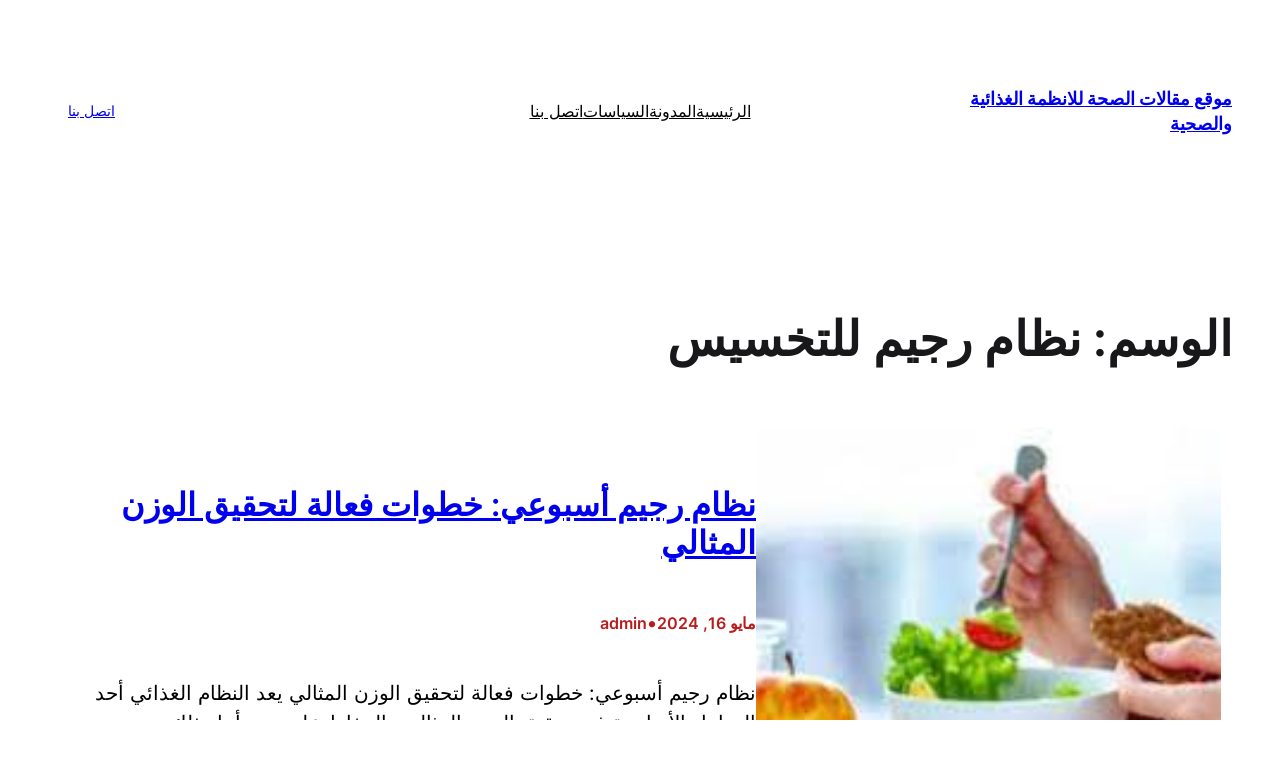

--- FILE ---
content_type: text/css
request_url: https://nutrition-health-articles.org/wp-content/themes/sonoran/assets/css/patterns.css?ver=1710177010
body_size: 338
content:
/* Off canvas close button fix */
.wp-block-navigation__responsive-container.is-menu-open {
        padding:20px !important;
}

/* Comments start */
.wp-block-comments #reply-title {
	font-size: 24px;
	font-weight: 600;
}

.wp-block-comments p.logged-in-as,
.wp-block-comments p.comment-notes,
.wp-block-comments label {
	font-size:14px;
}
.wp-block-comments .wp-block-post-comments-form input:not([type=submit]):not([type=checkbox]), 
.wp-block-comments .wp-block-post-comments-form textarea {
	padding: 10px 15px;
	font-size: 15px;
}
.wp-block-post-comments-form .comment-form-cookies-consent #wp-comment-cookies-consent {
	margin-top:3px;
}
/* Comments end */


@media only screen and (max-width: 768px) {
	/* navigation-004 start */
	.superbthemes-navigation-004 .superbthemes-navigation-004-columns-wrapper .superbthemes-navigation-004-columns-button {
		display: none !important;
	}
	.superbthemes-navigation-004 .superbthemes-navigation-004-columns-wrapper .superbthemes-navigation-004-columns-logo {
		flex-basis: 40% !important;
	}
	.superbthemes-navigation-004 .superbthemes-navigation-004-columns-wrapper .superbthemes-navigation-004-columns-nav {
		flex-basis: 60% !important;
	}
	.superbthemes-navigation-004 .superbthemes-navigation-004-columns-wrapper .superbthemes-navigation-004-columns-nav .wp-block-navigation__container{
		justify-content: end !important;
	}
	.superbthemes-navigation-004 .superbthemes-navigation-004-headline {
		word-break:break-all !important;
	}
	/* navigation-004 end */
	/* features-005 start */
	.superbthemes-features-005 .wp-block-columns .wp-block-column{
		max-width: 48% !important;
		width: 100% !important;
	}
	/* features-005 end */

	/* footer-001 start */
	.superbthemes-footer-001 {
		text-align: center;
	}
	.superbthemes-footer-001 ul {
		justify-content: center!important;
	}
	/* footer-001 end */
}

@media only screen and (max-width: 599px) { 
	/* navigation-004 start */
	.has-modal-open .wp-block-navigation .wp-block-navigation__responsive-dialog { 
		justify-content: center !important; 
		display: flex; 
	}
	.superbthemes-navigation-004 .superbthemes-navigation-004-columns-wrapper .superbthemes-navigation-004-columns-nav .wp-block-navigation__container {
		align-items:center !important;
	}
	.superbthemes-navigation-004 .superbthemes-navigation-004-columns-wrapper .superbthemes-navigation-004-columns-nav {
		flex-basis: 20% !important;
	}
	.superbthemes-navigation-004 .superbthemes-navigation-004-columns-wrapper .superbthemes-navigation-004-columns-logo {
		flex-basis: 80% !important;
	}
	.superbthemes-navigation-004 .superbthemes-navigation-004-columns-wrapper .superbthemes-navigation-004-columns-nav nav {
		justify-content: end !important;
		display:flex !important;
	}
	.superbthemes-navigation-004 .superbthemes-navigation-004-headline {
		font-size:38px !important;
	}
	/* navigation-004 end */
	/* features-005 start */
	.superbthemes-features-005 .wp-block-columns .wp-block-column{
		max-width: 100% !important;
	}
	.superbthemes-features-005 .wp-block-columns .wp-block-column .wp-block-group {
		justify-content: center !important;
		flex-direction: column !important;
		flex-wrap: wrap !important;
		align-items: center !important;
	}
/* features-005 end */
}

.blog-two-columns .wp-block-post-featured-image {
	min-width:40% !important;
}
@media only screen and (max-width: 750px) {
	.blog-two-columns .wp-block-post-featured-image {
		min-width:100% !important;
	}
	.blog-two-columns .has-post-thumbnail .wp-block-group{
		-ms-flex-wrap:wrap !important;
		flex-wrap:wrap !important;
	}
}

